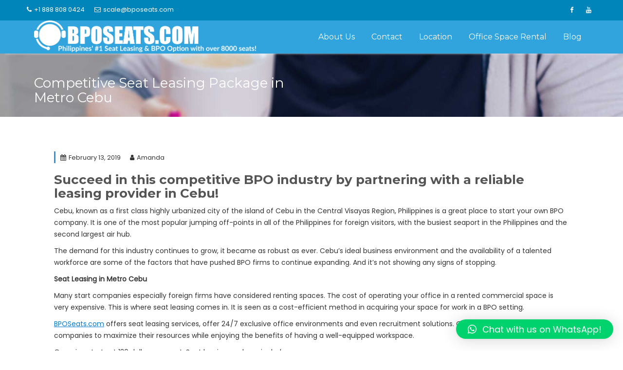

--- FILE ---
content_type: text/html; charset=UTF-8
request_url: https://callcenteroffice.bposeats.com/2019/02/13/competitive-seat-leasing-package-in-metro-cebu/
body_size: 14444
content:
<!DOCTYPE html><html lang="en-US">
        	<head>

		        <meta charset="UTF-8">
        <meta name="viewport" content="width=device-width, initial-scale=1">
        <link rel="profile" href="http://gmpg.org/xfn/11">
        <link rel="pingback" href="https://callcenteroffice.bposeats.com/xmlrpc.php">
        <meta name='robots' content='index, follow, max-image-preview:large, max-snippet:-1, max-video-preview:-1' />

	<!-- This site is optimized with the Yoast SEO plugin v19.14 - https://yoast.com/wordpress/plugins/seo/ -->
	<title>Competitive Seat Leasing Package in Metro Cebu</title>
	<meta name="description" content="Competitive Seat Leasing Package in Metro Cebu. BPOSeats.com is the #1 leasing provider with over 10,000 seats acorss six facilities." />
	<link rel="canonical" href="https://callcenteroffice.bposeats.com/2019/02/13/competitive-seat-leasing-package-in-metro-cebu/" />
	<meta property="og:locale" content="en_US" />
	<meta property="og:type" content="article" />
	<meta property="og:title" content="Competitive Seat Leasing Package in Metro Cebu" />
	<meta property="og:description" content="Competitive Seat Leasing Package in Metro Cebu. BPOSeats.com is the #1 leasing provider with over 10,000 seats acorss six facilities." />
	<meta property="og:url" content="https://callcenteroffice.bposeats.com/2019/02/13/competitive-seat-leasing-package-in-metro-cebu/" />
	<meta property="og:site_name" content="BPOSeats.com" />
	<meta property="article:published_time" content="2019-02-13T09:21:16+00:00" />
	<meta property="og:image" content="https://callcenteroffice.bposeats.com/wp-content/uploads/2018/01/IMG_0818-e1529304175657.jpg" />
	<meta property="og:image:width" content="1300" />
	<meta property="og:image:height" content="730" />
	<meta property="og:image:type" content="image/jpeg" />
	<meta name="author" content="Amanda" />
	<meta name="twitter:card" content="summary_large_image" />
	<meta name="twitter:label1" content="Written by" />
	<meta name="twitter:data1" content="Amanda" />
	<meta name="twitter:label2" content="Est. reading time" />
	<meta name="twitter:data2" content="2 minutes" />
	<script type="application/ld+json" class="yoast-schema-graph">{"@context":"https://schema.org","@graph":[{"@type":"Article","@id":"https://callcenteroffice.bposeats.com/2019/02/13/competitive-seat-leasing-package-in-metro-cebu/#article","isPartOf":{"@id":"https://callcenteroffice.bposeats.com/2019/02/13/competitive-seat-leasing-package-in-metro-cebu/"},"author":{"name":"Amanda","@id":"https://callcenteroffice.bposeats.com/#/schema/person/a7cb23c2aa16bb2fd59a49f85e906755"},"headline":"Competitive Seat Leasing Package in Metro Cebu","datePublished":"2019-02-13T09:21:16+00:00","dateModified":"2019-02-13T09:21:16+00:00","mainEntityOfPage":{"@id":"https://callcenteroffice.bposeats.com/2019/02/13/competitive-seat-leasing-package-in-metro-cebu/"},"wordCount":368,"commentCount":0,"publisher":{"@id":"https://callcenteroffice.bposeats.com/#organization"},"image":{"@id":"https://callcenteroffice.bposeats.com/2019/02/13/competitive-seat-leasing-package-in-metro-cebu/#primaryimage"},"thumbnailUrl":"https://callcenteroffice.bposeats.com/wp-content/uploads/2018/01/IMG_0818-e1529304175657.jpg","keywords":["BPO Seat Leasing","bposeats","bposeats.com","call center seat leasing","cebu seat leasing","Seat Leasing","seat leasing Cebu","Seat Leasing offices","seat leasing provider","seat leasing services"],"inLanguage":"en-US","potentialAction":[{"@type":"CommentAction","name":"Comment","target":["https://callcenteroffice.bposeats.com/2019/02/13/competitive-seat-leasing-package-in-metro-cebu/#respond"]}]},{"@type":"WebPage","@id":"https://callcenteroffice.bposeats.com/2019/02/13/competitive-seat-leasing-package-in-metro-cebu/","url":"https://callcenteroffice.bposeats.com/2019/02/13/competitive-seat-leasing-package-in-metro-cebu/","name":"Competitive Seat Leasing Package in Metro Cebu","isPartOf":{"@id":"https://callcenteroffice.bposeats.com/#website"},"primaryImageOfPage":{"@id":"https://callcenteroffice.bposeats.com/2019/02/13/competitive-seat-leasing-package-in-metro-cebu/#primaryimage"},"image":{"@id":"https://callcenteroffice.bposeats.com/2019/02/13/competitive-seat-leasing-package-in-metro-cebu/#primaryimage"},"thumbnailUrl":"https://callcenteroffice.bposeats.com/wp-content/uploads/2018/01/IMG_0818-e1529304175657.jpg","datePublished":"2019-02-13T09:21:16+00:00","dateModified":"2019-02-13T09:21:16+00:00","description":"Competitive Seat Leasing Package in Metro Cebu. BPOSeats.com is the #1 leasing provider with over 10,000 seats acorss six facilities.","breadcrumb":{"@id":"https://callcenteroffice.bposeats.com/2019/02/13/competitive-seat-leasing-package-in-metro-cebu/#breadcrumb"},"inLanguage":"en-US","potentialAction":[{"@type":"ReadAction","target":["https://callcenteroffice.bposeats.com/2019/02/13/competitive-seat-leasing-package-in-metro-cebu/"]}]},{"@type":"ImageObject","inLanguage":"en-US","@id":"https://callcenteroffice.bposeats.com/2019/02/13/competitive-seat-leasing-package-in-metro-cebu/#primaryimage","url":"https://callcenteroffice.bposeats.com/wp-content/uploads/2018/01/IMG_0818-e1529304175657.jpg","contentUrl":"https://callcenteroffice.bposeats.com/wp-content/uploads/2018/01/IMG_0818-e1529304175657.jpg","width":1300,"height":730},{"@type":"BreadcrumbList","@id":"https://callcenteroffice.bposeats.com/2019/02/13/competitive-seat-leasing-package-in-metro-cebu/#breadcrumb","itemListElement":[{"@type":"ListItem","position":1,"name":"Home","item":"https://callcenteroffice.bposeats.com/"},{"@type":"ListItem","position":2,"name":"Blog","item":"https://callcenteroffice.bposeats.com/home/about-bposeats-com-cebu-city-philippines-seat-leasing-contact-us/blog/"},{"@type":"ListItem","position":3,"name":"Competitive Seat Leasing Package in Metro Cebu"}]},{"@type":"WebSite","@id":"https://callcenteroffice.bposeats.com/#website","url":"https://callcenteroffice.bposeats.com/","name":"BPOSeats.com","description":"Philippine&#039;s #1 Seat Leasing &amp; BPO Option with over 8000 seats available!","publisher":{"@id":"https://callcenteroffice.bposeats.com/#organization"},"potentialAction":[{"@type":"SearchAction","target":{"@type":"EntryPoint","urlTemplate":"https://callcenteroffice.bposeats.com/?s={search_term_string}"},"query-input":"required name=search_term_string"}],"inLanguage":"en-US"},{"@type":"Organization","@id":"https://callcenteroffice.bposeats.com/#organization","name":"BPOSeats","url":"https://callcenteroffice.bposeats.com/","logo":{"@type":"ImageObject","inLanguage":"en-US","@id":"https://callcenteroffice.bposeats.com/#/schema/logo/image/","url":"https://callcenteroffice.bposeats.com/wp-content/uploads/2017/07/BPOseats.com-largex5-logo.png","contentUrl":"https://callcenteroffice.bposeats.com/wp-content/uploads/2017/07/BPOseats.com-largex5-logo.png","width":300,"height":203,"caption":"BPOSeats"},"image":{"@id":"https://callcenteroffice.bposeats.com/#/schema/logo/image/"}},{"@type":"Person","@id":"https://callcenteroffice.bposeats.com/#/schema/person/a7cb23c2aa16bb2fd59a49f85e906755","name":"Amanda","image":{"@type":"ImageObject","inLanguage":"en-US","@id":"https://callcenteroffice.bposeats.com/#/schema/person/image/","url":"https://secure.gravatar.com/avatar/3ab3d3ae131dccfa94bab34eba20d37c?s=96&d=mm&r=g","contentUrl":"https://secure.gravatar.com/avatar/3ab3d3ae131dccfa94bab34eba20d37c?s=96&d=mm&r=g","caption":"Amanda"},"sameAs":["http://BPOSeats.com"],"url":"https://callcenteroffice.bposeats.com/author/amanda/"}]}</script>
	<!-- / Yoast SEO plugin. -->


<link rel='dns-prefetch' href='//www.googletagmanager.com' />
<link rel='dns-prefetch' href='//fonts.googleapis.com' />
<link rel="alternate" type="application/rss+xml" title="BPOSeats.com &raquo; Feed" href="https://callcenteroffice.bposeats.com/feed/" />
<link rel="alternate" type="application/rss+xml" title="BPOSeats.com &raquo; Comments Feed" href="https://callcenteroffice.bposeats.com/comments/feed/" />
<link rel="alternate" type="application/rss+xml" title="BPOSeats.com &raquo; Competitive Seat Leasing Package in Metro Cebu Comments Feed" href="https://callcenteroffice.bposeats.com/2019/02/13/competitive-seat-leasing-package-in-metro-cebu/feed/" />
<script type="text/javascript">
window._wpemojiSettings = {"baseUrl":"https:\/\/s.w.org\/images\/core\/emoji\/14.0.0\/72x72\/","ext":".png","svgUrl":"https:\/\/s.w.org\/images\/core\/emoji\/14.0.0\/svg\/","svgExt":".svg","source":{"concatemoji":"https:\/\/callcenteroffice.bposeats.com\/wp-includes\/js\/wp-emoji-release.min.js?ver=6.1.9"}};
/*! This file is auto-generated */
!function(e,a,t){var n,r,o,i=a.createElement("canvas"),p=i.getContext&&i.getContext("2d");function s(e,t){var a=String.fromCharCode,e=(p.clearRect(0,0,i.width,i.height),p.fillText(a.apply(this,e),0,0),i.toDataURL());return p.clearRect(0,0,i.width,i.height),p.fillText(a.apply(this,t),0,0),e===i.toDataURL()}function c(e){var t=a.createElement("script");t.src=e,t.defer=t.type="text/javascript",a.getElementsByTagName("head")[0].appendChild(t)}for(o=Array("flag","emoji"),t.supports={everything:!0,everythingExceptFlag:!0},r=0;r<o.length;r++)t.supports[o[r]]=function(e){if(p&&p.fillText)switch(p.textBaseline="top",p.font="600 32px Arial",e){case"flag":return s([127987,65039,8205,9895,65039],[127987,65039,8203,9895,65039])?!1:!s([55356,56826,55356,56819],[55356,56826,8203,55356,56819])&&!s([55356,57332,56128,56423,56128,56418,56128,56421,56128,56430,56128,56423,56128,56447],[55356,57332,8203,56128,56423,8203,56128,56418,8203,56128,56421,8203,56128,56430,8203,56128,56423,8203,56128,56447]);case"emoji":return!s([129777,127995,8205,129778,127999],[129777,127995,8203,129778,127999])}return!1}(o[r]),t.supports.everything=t.supports.everything&&t.supports[o[r]],"flag"!==o[r]&&(t.supports.everythingExceptFlag=t.supports.everythingExceptFlag&&t.supports[o[r]]);t.supports.everythingExceptFlag=t.supports.everythingExceptFlag&&!t.supports.flag,t.DOMReady=!1,t.readyCallback=function(){t.DOMReady=!0},t.supports.everything||(n=function(){t.readyCallback()},a.addEventListener?(a.addEventListener("DOMContentLoaded",n,!1),e.addEventListener("load",n,!1)):(e.attachEvent("onload",n),a.attachEvent("onreadystatechange",function(){"complete"===a.readyState&&t.readyCallback()})),(e=t.source||{}).concatemoji?c(e.concatemoji):e.wpemoji&&e.twemoji&&(c(e.twemoji),c(e.wpemoji)))}(window,document,window._wpemojiSettings);
</script>
<style type="text/css">
img.wp-smiley,
img.emoji {
	display: inline !important;
	border: none !important;
	box-shadow: none !important;
	height: 1em !important;
	width: 1em !important;
	margin: 0 0.07em !important;
	vertical-align: -0.1em !important;
	background: none !important;
	padding: 0 !important;
}
</style>
	<link rel='stylesheet' id='wp-block-library-css' href='https://callcenteroffice.bposeats.com/wp-includes/css/dist/block-library/style.min.css?ver=6.1.9' type='text/css' media='all' />
<style id='wp-block-library-theme-inline-css' type='text/css'>
.wp-block-audio figcaption{color:#555;font-size:13px;text-align:center}.is-dark-theme .wp-block-audio figcaption{color:hsla(0,0%,100%,.65)}.wp-block-audio{margin:0 0 1em}.wp-block-code{border:1px solid #ccc;border-radius:4px;font-family:Menlo,Consolas,monaco,monospace;padding:.8em 1em}.wp-block-embed figcaption{color:#555;font-size:13px;text-align:center}.is-dark-theme .wp-block-embed figcaption{color:hsla(0,0%,100%,.65)}.wp-block-embed{margin:0 0 1em}.blocks-gallery-caption{color:#555;font-size:13px;text-align:center}.is-dark-theme .blocks-gallery-caption{color:hsla(0,0%,100%,.65)}.wp-block-image figcaption{color:#555;font-size:13px;text-align:center}.is-dark-theme .wp-block-image figcaption{color:hsla(0,0%,100%,.65)}.wp-block-image{margin:0 0 1em}.wp-block-pullquote{border-top:4px solid;border-bottom:4px solid;margin-bottom:1.75em;color:currentColor}.wp-block-pullquote__citation,.wp-block-pullquote cite,.wp-block-pullquote footer{color:currentColor;text-transform:uppercase;font-size:.8125em;font-style:normal}.wp-block-quote{border-left:.25em solid;margin:0 0 1.75em;padding-left:1em}.wp-block-quote cite,.wp-block-quote footer{color:currentColor;font-size:.8125em;position:relative;font-style:normal}.wp-block-quote.has-text-align-right{border-left:none;border-right:.25em solid;padding-left:0;padding-right:1em}.wp-block-quote.has-text-align-center{border:none;padding-left:0}.wp-block-quote.is-large,.wp-block-quote.is-style-large,.wp-block-quote.is-style-plain{border:none}.wp-block-search .wp-block-search__label{font-weight:700}.wp-block-search__button{border:1px solid #ccc;padding:.375em .625em}:where(.wp-block-group.has-background){padding:1.25em 2.375em}.wp-block-separator.has-css-opacity{opacity:.4}.wp-block-separator{border:none;border-bottom:2px solid;margin-left:auto;margin-right:auto}.wp-block-separator.has-alpha-channel-opacity{opacity:1}.wp-block-separator:not(.is-style-wide):not(.is-style-dots){width:100px}.wp-block-separator.has-background:not(.is-style-dots){border-bottom:none;height:1px}.wp-block-separator.has-background:not(.is-style-wide):not(.is-style-dots){height:2px}.wp-block-table{margin:"0 0 1em 0"}.wp-block-table thead{border-bottom:3px solid}.wp-block-table tfoot{border-top:3px solid}.wp-block-table td,.wp-block-table th{word-break:normal}.wp-block-table figcaption{color:#555;font-size:13px;text-align:center}.is-dark-theme .wp-block-table figcaption{color:hsla(0,0%,100%,.65)}.wp-block-video figcaption{color:#555;font-size:13px;text-align:center}.is-dark-theme .wp-block-video figcaption{color:hsla(0,0%,100%,.65)}.wp-block-video{margin:0 0 1em}.wp-block-template-part.has-background{padding:1.25em 2.375em;margin-top:0;margin-bottom:0}
</style>
<link rel='stylesheet' id='classic-theme-styles-css' href='https://callcenteroffice.bposeats.com/wp-includes/css/classic-themes.min.css?ver=1' type='text/css' media='all' />
<style id='global-styles-inline-css' type='text/css'>
body{--wp--preset--color--black: #000000;--wp--preset--color--cyan-bluish-gray: #abb8c3;--wp--preset--color--white: #ffffff;--wp--preset--color--pale-pink: #f78da7;--wp--preset--color--vivid-red: #cf2e2e;--wp--preset--color--luminous-vivid-orange: #ff6900;--wp--preset--color--luminous-vivid-amber: #fcb900;--wp--preset--color--light-green-cyan: #7bdcb5;--wp--preset--color--vivid-green-cyan: #00d084;--wp--preset--color--pale-cyan-blue: #8ed1fc;--wp--preset--color--vivid-cyan-blue: #0693e3;--wp--preset--color--vivid-purple: #9b51e0;--wp--preset--gradient--vivid-cyan-blue-to-vivid-purple: linear-gradient(135deg,rgba(6,147,227,1) 0%,rgb(155,81,224) 100%);--wp--preset--gradient--light-green-cyan-to-vivid-green-cyan: linear-gradient(135deg,rgb(122,220,180) 0%,rgb(0,208,130) 100%);--wp--preset--gradient--luminous-vivid-amber-to-luminous-vivid-orange: linear-gradient(135deg,rgba(252,185,0,1) 0%,rgba(255,105,0,1) 100%);--wp--preset--gradient--luminous-vivid-orange-to-vivid-red: linear-gradient(135deg,rgba(255,105,0,1) 0%,rgb(207,46,46) 100%);--wp--preset--gradient--very-light-gray-to-cyan-bluish-gray: linear-gradient(135deg,rgb(238,238,238) 0%,rgb(169,184,195) 100%);--wp--preset--gradient--cool-to-warm-spectrum: linear-gradient(135deg,rgb(74,234,220) 0%,rgb(151,120,209) 20%,rgb(207,42,186) 40%,rgb(238,44,130) 60%,rgb(251,105,98) 80%,rgb(254,248,76) 100%);--wp--preset--gradient--blush-light-purple: linear-gradient(135deg,rgb(255,206,236) 0%,rgb(152,150,240) 100%);--wp--preset--gradient--blush-bordeaux: linear-gradient(135deg,rgb(254,205,165) 0%,rgb(254,45,45) 50%,rgb(107,0,62) 100%);--wp--preset--gradient--luminous-dusk: linear-gradient(135deg,rgb(255,203,112) 0%,rgb(199,81,192) 50%,rgb(65,88,208) 100%);--wp--preset--gradient--pale-ocean: linear-gradient(135deg,rgb(255,245,203) 0%,rgb(182,227,212) 50%,rgb(51,167,181) 100%);--wp--preset--gradient--electric-grass: linear-gradient(135deg,rgb(202,248,128) 0%,rgb(113,206,126) 100%);--wp--preset--gradient--midnight: linear-gradient(135deg,rgb(2,3,129) 0%,rgb(40,116,252) 100%);--wp--preset--duotone--dark-grayscale: url('#wp-duotone-dark-grayscale');--wp--preset--duotone--grayscale: url('#wp-duotone-grayscale');--wp--preset--duotone--purple-yellow: url('#wp-duotone-purple-yellow');--wp--preset--duotone--blue-red: url('#wp-duotone-blue-red');--wp--preset--duotone--midnight: url('#wp-duotone-midnight');--wp--preset--duotone--magenta-yellow: url('#wp-duotone-magenta-yellow');--wp--preset--duotone--purple-green: url('#wp-duotone-purple-green');--wp--preset--duotone--blue-orange: url('#wp-duotone-blue-orange');--wp--preset--font-size--small: 13px;--wp--preset--font-size--medium: 20px;--wp--preset--font-size--large: 36px;--wp--preset--font-size--x-large: 42px;--wp--preset--spacing--20: 0.44rem;--wp--preset--spacing--30: 0.67rem;--wp--preset--spacing--40: 1rem;--wp--preset--spacing--50: 1.5rem;--wp--preset--spacing--60: 2.25rem;--wp--preset--spacing--70: 3.38rem;--wp--preset--spacing--80: 5.06rem;}:where(.is-layout-flex){gap: 0.5em;}body .is-layout-flow > .alignleft{float: left;margin-inline-start: 0;margin-inline-end: 2em;}body .is-layout-flow > .alignright{float: right;margin-inline-start: 2em;margin-inline-end: 0;}body .is-layout-flow > .aligncenter{margin-left: auto !important;margin-right: auto !important;}body .is-layout-constrained > .alignleft{float: left;margin-inline-start: 0;margin-inline-end: 2em;}body .is-layout-constrained > .alignright{float: right;margin-inline-start: 2em;margin-inline-end: 0;}body .is-layout-constrained > .aligncenter{margin-left: auto !important;margin-right: auto !important;}body .is-layout-constrained > :where(:not(.alignleft):not(.alignright):not(.alignfull)){max-width: var(--wp--style--global--content-size);margin-left: auto !important;margin-right: auto !important;}body .is-layout-constrained > .alignwide{max-width: var(--wp--style--global--wide-size);}body .is-layout-flex{display: flex;}body .is-layout-flex{flex-wrap: wrap;align-items: center;}body .is-layout-flex > *{margin: 0;}:where(.wp-block-columns.is-layout-flex){gap: 2em;}.has-black-color{color: var(--wp--preset--color--black) !important;}.has-cyan-bluish-gray-color{color: var(--wp--preset--color--cyan-bluish-gray) !important;}.has-white-color{color: var(--wp--preset--color--white) !important;}.has-pale-pink-color{color: var(--wp--preset--color--pale-pink) !important;}.has-vivid-red-color{color: var(--wp--preset--color--vivid-red) !important;}.has-luminous-vivid-orange-color{color: var(--wp--preset--color--luminous-vivid-orange) !important;}.has-luminous-vivid-amber-color{color: var(--wp--preset--color--luminous-vivid-amber) !important;}.has-light-green-cyan-color{color: var(--wp--preset--color--light-green-cyan) !important;}.has-vivid-green-cyan-color{color: var(--wp--preset--color--vivid-green-cyan) !important;}.has-pale-cyan-blue-color{color: var(--wp--preset--color--pale-cyan-blue) !important;}.has-vivid-cyan-blue-color{color: var(--wp--preset--color--vivid-cyan-blue) !important;}.has-vivid-purple-color{color: var(--wp--preset--color--vivid-purple) !important;}.has-black-background-color{background-color: var(--wp--preset--color--black) !important;}.has-cyan-bluish-gray-background-color{background-color: var(--wp--preset--color--cyan-bluish-gray) !important;}.has-white-background-color{background-color: var(--wp--preset--color--white) !important;}.has-pale-pink-background-color{background-color: var(--wp--preset--color--pale-pink) !important;}.has-vivid-red-background-color{background-color: var(--wp--preset--color--vivid-red) !important;}.has-luminous-vivid-orange-background-color{background-color: var(--wp--preset--color--luminous-vivid-orange) !important;}.has-luminous-vivid-amber-background-color{background-color: var(--wp--preset--color--luminous-vivid-amber) !important;}.has-light-green-cyan-background-color{background-color: var(--wp--preset--color--light-green-cyan) !important;}.has-vivid-green-cyan-background-color{background-color: var(--wp--preset--color--vivid-green-cyan) !important;}.has-pale-cyan-blue-background-color{background-color: var(--wp--preset--color--pale-cyan-blue) !important;}.has-vivid-cyan-blue-background-color{background-color: var(--wp--preset--color--vivid-cyan-blue) !important;}.has-vivid-purple-background-color{background-color: var(--wp--preset--color--vivid-purple) !important;}.has-black-border-color{border-color: var(--wp--preset--color--black) !important;}.has-cyan-bluish-gray-border-color{border-color: var(--wp--preset--color--cyan-bluish-gray) !important;}.has-white-border-color{border-color: var(--wp--preset--color--white) !important;}.has-pale-pink-border-color{border-color: var(--wp--preset--color--pale-pink) !important;}.has-vivid-red-border-color{border-color: var(--wp--preset--color--vivid-red) !important;}.has-luminous-vivid-orange-border-color{border-color: var(--wp--preset--color--luminous-vivid-orange) !important;}.has-luminous-vivid-amber-border-color{border-color: var(--wp--preset--color--luminous-vivid-amber) !important;}.has-light-green-cyan-border-color{border-color: var(--wp--preset--color--light-green-cyan) !important;}.has-vivid-green-cyan-border-color{border-color: var(--wp--preset--color--vivid-green-cyan) !important;}.has-pale-cyan-blue-border-color{border-color: var(--wp--preset--color--pale-cyan-blue) !important;}.has-vivid-cyan-blue-border-color{border-color: var(--wp--preset--color--vivid-cyan-blue) !important;}.has-vivid-purple-border-color{border-color: var(--wp--preset--color--vivid-purple) !important;}.has-vivid-cyan-blue-to-vivid-purple-gradient-background{background: var(--wp--preset--gradient--vivid-cyan-blue-to-vivid-purple) !important;}.has-light-green-cyan-to-vivid-green-cyan-gradient-background{background: var(--wp--preset--gradient--light-green-cyan-to-vivid-green-cyan) !important;}.has-luminous-vivid-amber-to-luminous-vivid-orange-gradient-background{background: var(--wp--preset--gradient--luminous-vivid-amber-to-luminous-vivid-orange) !important;}.has-luminous-vivid-orange-to-vivid-red-gradient-background{background: var(--wp--preset--gradient--luminous-vivid-orange-to-vivid-red) !important;}.has-very-light-gray-to-cyan-bluish-gray-gradient-background{background: var(--wp--preset--gradient--very-light-gray-to-cyan-bluish-gray) !important;}.has-cool-to-warm-spectrum-gradient-background{background: var(--wp--preset--gradient--cool-to-warm-spectrum) !important;}.has-blush-light-purple-gradient-background{background: var(--wp--preset--gradient--blush-light-purple) !important;}.has-blush-bordeaux-gradient-background{background: var(--wp--preset--gradient--blush-bordeaux) !important;}.has-luminous-dusk-gradient-background{background: var(--wp--preset--gradient--luminous-dusk) !important;}.has-pale-ocean-gradient-background{background: var(--wp--preset--gradient--pale-ocean) !important;}.has-electric-grass-gradient-background{background: var(--wp--preset--gradient--electric-grass) !important;}.has-midnight-gradient-background{background: var(--wp--preset--gradient--midnight) !important;}.has-small-font-size{font-size: var(--wp--preset--font-size--small) !important;}.has-medium-font-size{font-size: var(--wp--preset--font-size--medium) !important;}.has-large-font-size{font-size: var(--wp--preset--font-size--large) !important;}.has-x-large-font-size{font-size: var(--wp--preset--font-size--x-large) !important;}
.wp-block-navigation a:where(:not(.wp-element-button)){color: inherit;}
:where(.wp-block-columns.is-layout-flex){gap: 2em;}
.wp-block-pullquote{font-size: 1.5em;line-height: 1.6;}
</style>
<link rel='stylesheet' id='contact-form-7-css' href='https://callcenteroffice.bposeats.com/wp-content/plugins/contact-form-7/includes/css/styles.css?ver=5.7.2' type='text/css' media='all' />
<link rel='stylesheet' id='plyr-css-css' href='https://callcenteroffice.bposeats.com/wp-content/plugins/easy-video-player/lib/plyr.css?ver=6.1.9' type='text/css' media='all' />
<link rel='stylesheet' id='wpos-slick-style-css' href='https://callcenteroffice.bposeats.com/wp-content/plugins/wp-responsive-recent-post-slider/assets/css/slick.css?ver=3.1.2' type='text/css' media='all' />
<link rel='stylesheet' id='wppsac-public-style-css' href='https://callcenteroffice.bposeats.com/wp-content/plugins/wp-responsive-recent-post-slider/assets/css/recent-post-style.css?ver=3.1.2' type='text/css' media='all' />
<link rel='stylesheet' id='mercantile-googleapis-css' href='//fonts.googleapis.com/css?family=Montserrat:400,700|Poppins:300,400' type='text/css' media='all' />
<link rel='stylesheet' id='bootstrap-css' href='https://callcenteroffice.bposeats.com/wp-content/themes/mercantile/assets/library/bootstrap/css/bootstrap.min.css?ver=3.3.6' type='text/css' media='all' />
<link rel='stylesheet' id='font-awesome-css' href='https://callcenteroffice.bposeats.com/wp-content/plugins/elementor/assets/lib/font-awesome/css/font-awesome.min.css?ver=4.7.0' type='text/css' media='all' />
<link rel='stylesheet' id='jquery-owl-css' href='https://callcenteroffice.bposeats.com/wp-content/themes/mercantile/assets/library/owl-carousel/owl.carousel.css?ver=1.3.3' type='text/css' media='all' />
<link rel='stylesheet' id='mercantile-style-css' href='https://callcenteroffice.bposeats.com/wp-content/themes/mercantile/style.css?ver=2.0.0' type='text/css' media='all' />
<style id='mercantile-style-inline-css' type='text/css'>

              .inner-main-title {
                background-image:url('https://callcenteroffice.bposeats.com/wp-content/themes/mercantile/assets/img/startup-slider.jpg');
                background-repeat:no-repeat;
                background-size:cover;
                background-attachment:fixed;
                background-position: center;
            }
            a:hover,
            a:active,
            a:focus,
            .btn-primary:hover,
            .wpcf7-form input.wpcf7-submit:hover,
            .widget li a:hover,
            .posted-on a:hover,
            .cat-links a:hover,
            .comments-link a:hover,
            article.post .entry-header .entry-title a:hover, 
            article.page .entry-header .entry-title a:hover,
            .edit-link a:hover,
            .tags-links a:hover,
            .byline a:hover,
            .nav-links a:hover,
             .main-navigation ul ul a:hover,
             .primary-color,
             #mercantile-breadcrumbs .breadcrumb-container a:hover,
             .btn-primary:focus,
            .wpcf7-form input.wpcf7-submit:focus,
            .widget li a:focus,
            .posted-on a:focus,
            .cat-links a:focus,
            .comments-link a:focus,
            article.post .entry-header .entry-title a:focus, 
            article.page .entry-header .entry-title a:focus,
            .edit-link a:focus,
            .tags-links a:focus,
            .byline a:focus,
            .nav-links a:focus,
             .main-navigation ul ul a:focus,
             .primary-color,
             #mercantile-breadcrumbs .breadcrumb-container a:focus,
            .owl-buttons >div i,
            .col-details > h2,
             .contact-form i,
             #mercantile-breadcrumbs,
             #mercantile-breadcrumbs a{
                color: #2196F3;
            }
            .main-navigation .acme-normal-page .current-menu-item,
            .main-navigation .acme-normal-page .current_page_item,
            .main-navigation .active ,
            .main-navigation .navbar-nav >li:hover,
            .main-navigation .navbar-nav >li:focus-within{
                background-color: #2196F3;
                color:#fff;
            }
            .navbar .navbar-toggle:hover,
            .navbar .navbar-toggle:focus,
            .comment-form .form-submit input,
            .read-more,
            .btn-primary,
            .circle,
            .rectangle,
            .wpcf7-form input.wpcf7-submit,
            .breadcrumb,
            .owl-buttons >div i:hover,
            .owl-buttons >div i:focus,
            .top-header,
            .sm-up-container,
            .testimonial-content,
            .team-item :hover,
            .team-item :focus-within,
            .primary-bg-color,
            .acme-portfolio .round-icon{
                background-color: #2196F3;
                color:#fff;
            }
            .comment-form .form-submit input,
            .read-more,
            .at-btn-wrap .btn-primary,
            .wpcf7-form input.wpcf7-submit,
            .rectangle,
            .contact-form i{
                border: 1px solid #2196F3;
            }
            article.post .entry-header, 
            article.page .entry-header,
            .at-remove-width .widget-title{
                border-left: 3px solid #2196F3;
            }
            .rtl article.post .entry-header, 
            .rtl article.page .entry-header,
            .rtl .at-remove-width .widget-title{
                border-right: 3px solid #2196F3;
                border-left:medium none;
            }
            
            .blog article.sticky {
                border-top: 2px solid #2196F3;
            }
             .breadcrumb::after {
                border-left: 5px solid #2196F3;
            }
            .rtl .breadcrumb::after {
                border-right: 5px solid #2196F3;
                border-left:medium none;
            }
            
</style>
<link rel='stylesheet' id='mercantile-block-front-styles-css' href='https://callcenteroffice.bposeats.com/wp-content/themes/mercantile/acmethemes/gutenberg/gutenberg-front.css?ver=1.0' type='text/css' media='all' />
<link rel='stylesheet' id='qlwapp-css' href='https://callcenteroffice.bposeats.com/wp-content/plugins/wp-whatsapp-chat/build/frontend/css/style.css?ver=6.2.8' type='text/css' media='all' />
<link rel='stylesheet' id='wp-components-css' href='https://callcenteroffice.bposeats.com/wp-includes/css/dist/components/style.min.css?ver=6.1.9' type='text/css' media='all' />
<link rel='stylesheet' id='wp-block-editor-css' href='https://callcenteroffice.bposeats.com/wp-includes/css/dist/block-editor/style.min.css?ver=6.1.9' type='text/css' media='all' />
<link rel='stylesheet' id='wp-nux-css' href='https://callcenteroffice.bposeats.com/wp-includes/css/dist/nux/style.min.css?ver=6.1.9' type='text/css' media='all' />
<link rel='stylesheet' id='wp-reusable-blocks-css' href='https://callcenteroffice.bposeats.com/wp-includes/css/dist/reusable-blocks/style.min.css?ver=6.1.9' type='text/css' media='all' />
<link rel='stylesheet' id='wp-editor-css' href='https://callcenteroffice.bposeats.com/wp-includes/css/dist/editor/style.min.css?ver=6.1.9' type='text/css' media='all' />
<link rel='stylesheet' id='gutentor-css' href='https://callcenteroffice.bposeats.com/wp-content/plugins/gutentor/dist/blocks.style.build.css?ver=3.2.5' type='text/css' media='all' />
<script type='text/javascript' src='https://callcenteroffice.bposeats.com/wp-includes/js/jquery/jquery.min.js?ver=3.6.1' id='jquery-core-js'></script>
<script type='text/javascript' src='https://callcenteroffice.bposeats.com/wp-includes/js/jquery/jquery-migrate.min.js?ver=3.3.2' id='jquery-migrate-js'></script>
<script type='text/javascript' src='https://callcenteroffice.bposeats.com/wp-content/plugins/easy-video-player/lib/plyr.js?ver=6.1.9' id='plyr-js-js'></script>
<!--[if lt IE 9]>
<script type='text/javascript' src='https://callcenteroffice.bposeats.com/wp-content/themes/mercantile/assets/library/html5shiv/html5shiv.min.js?ver=3.7.3' id='html5-js'></script>
<![endif]-->
<!--[if lt IE 9]>
<script type='text/javascript' src='https://callcenteroffice.bposeats.com/wp-content/themes/mercantile/assets/library/respond/respond.min.js?ver=1.1.2' id='respond-js'></script>
<![endif]-->

<!-- Google Analytics snippet added by Site Kit -->
<script type='text/javascript' src='https://www.googletagmanager.com/gtag/js?id=UA-255935762-1' id='google_gtagjs-js' async></script>
<script type='text/javascript' id='google_gtagjs-js-after'>
window.dataLayer = window.dataLayer || [];function gtag(){dataLayer.push(arguments);}
gtag('set', 'linker', {"domains":["callcenteroffice.bposeats.com"]} );
gtag("js", new Date());
gtag("set", "developer_id.dZTNiMT", true);
gtag("config", "UA-255935762-1", {"anonymize_ip":true});
gtag("config", "G-1M74M92L7R");
</script>

<!-- End Google Analytics snippet added by Site Kit -->
<link rel="https://api.w.org/" href="https://callcenteroffice.bposeats.com/wp-json/" /><link rel="alternate" type="application/json" href="https://callcenteroffice.bposeats.com/wp-json/wp/v2/posts/5297" /><link rel="EditURI" type="application/rsd+xml" title="RSD" href="https://callcenteroffice.bposeats.com/xmlrpc.php?rsd" />
<link rel="wlwmanifest" type="application/wlwmanifest+xml" href="https://callcenteroffice.bposeats.com/wp-includes/wlwmanifest.xml" />
<meta name="generator" content="WordPress 6.1.9" />
<link rel='shortlink' href='https://callcenteroffice.bposeats.com/?p=5297' />
<link rel="alternate" type="application/json+oembed" href="https://callcenteroffice.bposeats.com/wp-json/oembed/1.0/embed?url=https%3A%2F%2Fcallcenteroffice.bposeats.com%2F2019%2F02%2F13%2Fcompetitive-seat-leasing-package-in-metro-cebu%2F" />
<link rel="alternate" type="text/xml+oembed" href="https://callcenteroffice.bposeats.com/wp-json/oembed/1.0/embed?url=https%3A%2F%2Fcallcenteroffice.bposeats.com%2F2019%2F02%2F13%2Fcompetitive-seat-leasing-package-in-metro-cebu%2F&#038;format=xml" />
<meta name="generator" content="Site Kit by Google 1.93.0" /><style type="text/css">.recentcomments a{display:inline !important;padding:0 !important;margin:0 !important;}</style><meta name="redi-version" content="1.2.0" /><link rel="icon" href="https://callcenteroffice.bposeats.com/wp-content/uploads/2017/05/cropped-BPOSEATS_LOGO_withTEXT-32x32.png" sizes="32x32" />
<link rel="icon" href="https://callcenteroffice.bposeats.com/wp-content/uploads/2017/05/cropped-BPOSEATS_LOGO_withTEXT-192x192.png" sizes="192x192" />
<link rel="apple-touch-icon" href="https://callcenteroffice.bposeats.com/wp-content/uploads/2017/05/cropped-BPOSEATS_LOGO_withTEXT-180x180.png" />
<meta name="msapplication-TileImage" content="https://callcenteroffice.bposeats.com/wp-content/uploads/2017/05/cropped-BPOSEATS_LOGO_withTEXT-270x270.png" />
		<style type="text/css" id="wp-custom-css">
			/*
You can add your own CSS here.

Click the help icon above to learn more.
*/

.top-header{
	background-color: #0085BA;
}

.navbar .navbar-toggle{
	background-color: #0085BA;
	padding: 5px 14px 2px;
}

.top-header .container .row .col-sm-6{
	padding-left: 0;
	padding-right: 0;
}

.top-header .container .row .col-sm-6.text-left{
	width: 90%;
	float: left;
}

.top-header .container .row .col-sm-6.text-right{
	width: 10%;
	float: right;
}

figure.single-thumb.single-thumb-full img{
	display:none;
}

@media (max-width: 1023px){
	#navbar .navbar-collapse, 
	#navbar .navbar-collapse{
		background-color: #31A3DD;
		height: auto;
	}

	.main-navigation li{
		border-top: 1px solid #0085BA;
	}
}

.navbar{
	background-color: #31A3DD;
	border-radius: 0;
}

@media (min-width: 1023px){
	.navbar-header{
		max-width: 40%;
	}
}

@media (max-width: 1023px){
	.navbar-header a img{
		 max-width: 75%;
	}
}
.main-navigation a{
	color: #FFF;
}

.custom-logo-link{
	padding-top: 0;
}

.main-navigation .acme-normal-page .current-menu-item, .main-navigation .acme-normal-page .current_page_item, .main-navigation .active, .main-navigation .navbar-nav >li:hover{
	background: #000;
}

.site-footer{
	background-color: #31A3DD;
}


.site-footer .footer-copyright{
	display: none;
}

#text-7{
	background-color: #31A3DD;
	color: #FFF;
}

#text-7 ul li{
	border-top: none;
}

#text-7 ul li .fa{
	font-size: 40px;
	display: inline-block;
	vertical-align: middle;
	margin-right: 10px;
    width: 34px;
	color: #555;
	background-color: #FFF;
	border-radius:50%;
    height: 30px;
    padding-top: 0;
    line-height: 30px;
}

#text-7 ul li div{
	display: inline-block;
	vertical-align: middle;
	width: calc(100% - 55px);
}

#text-7 .container{
	margin: 20px auto;
}

#text-7 .container [class^="col-"]:nth-of-type(1){
	border-right: 1px solid #31708f;
	padding-right: 30px;
}

#text-7 .container [class^="col-"]:nth-of-type(2){
	padding-left: 50px;
}


.seatleasing_office{
	box-shadow: 0px 2px 5px rgba(0,0,0,.2);
	padding: 0;
	border-radius: 3px;
	margin: 0 auto 20px;
    float: none;
    overflow: hidden;
}

.seatleasing_office .image{
	padding: 0 0 10px;
}

.seatleasing_office .image br{
	display: none;
}

.seatleasing_office .image .col-xs-6.col-sm-6.col-md-3::before{
	padding-top: 100%;
    content: "";
    display: block;
}

.seatleasing_office .image .col-xs-6.col-sm-6.col-md-3 img{
		position: absolute;
    top: 0;
    left: 0;
    width: 100%;
    height: 100%;
    object-fit: cover;
}


.seatleasing_office .details{
	font-size: 13px;
	padding: 1em 2em 2em;
}

.seatleasing_office .details .price{
    font-weight: bold;
	   font-size: 14px;
    background-color: #333;
    color: white;
    border-radius: 4px;
    padding: 4px 8px;
}

.seatleasing_office .office-title{
	text-align: center;
    color: #FFF;
	background-color: #31A3DD;
	padding: 10px;
	margin-top:0;
	border-radius: 3px 3px 0 0;
	margin-bottom: 0;
}


.seatleasing_office--price{
	position: absolute;
	z-index: 2;
	color: #FFF;
	padding: 10px;
	bottom: 10px;
	font-size: 14px;
	font-weight: 700;
}

.seatleasing_office--price kbd{
	background-color: #EF2D56;
	box-shadow: none;
}



article.post, article.page{
	box-shadow: none;
}

article.page{
	border: none;
}

.single-feat{
	border: none;
}

.wp-video {
    text-align: center;
    margin-left: auto;
    margin-right: auto;
	width: 100%!important;
}

/*FOR SPACE SLIDER*/

#wonderplugincarousel-1 .amazingcarousel-description [class*=col]{
  padding: 3px 2px;
font-size:11px;  
}

#wonderplugincarousel-1 .amazingcarousel-description [class*=col] strong{
	font-size:12px;
}

#text-17 h1{
    margin: 4em 0 0;
}

#text-17 .amazingcarousel-item{
	border-top:none;
	border-radius:4px;
}

#text-17 .amazingcarousel-image a:last-child{
	display:none;
}

#text-17 .amazingcarousel-image div a{
	display:none;
}

/*video slider*/

#wonderplugincarousel-container-5{
	margin-bottom: 50px;
}

#wonderplugincarousel-5 .amazingcarousel-title{
	font-size: 11px!important;
	font-weight: 700!important;
}

.widget #wonderplugincarousel-5 li.amazingcarousel-item{
	border-top: none;
}

#text-21 .main-title{
	margin: 50px 0 15px;
}


#text-21 .amazingcarousel-image a:last-child{
	display:none!important;
}

#text-21 .amazingcarousel-image div:nth-of-type(3){
	display:none!important;
	opacity: 0!important;
}

/*FOR RECENT POST SLIDER*/

#text-19{
	background:#F1F1F1;
	padding-top: 20px;
}

.recent-post-slider .slick-dots li{
	border-top:none;
}

#text-19 .recent-post-slider{
	margin-bottom:20px;
}

#text-19 .recent-post-slider a.readmorebtn{
	color: #FFF;
    background-color: #31A3DD;
	border-color: #1F8BC3;
}


/*for reviews plugin*/

.wprev_widget{
	max-width: 1080px;
	margin: 0 auto 50px;	
}
.widget li{
	    border-top: none;
}

.wprevpro_t1_SPAN_5{
	text-transform: initial;
}

.wprevpro_t1_P_3{
	font-weight: 700;
    font-family: 'Poppins', sans-serif;
	
}


.post-slider--button{
	text-align: center;
	margin-bottom: 20px;
}

@media(max-width: 480px){
	article.post .content-wrapper, article.page .content-wrapper{
		padding:  0;
	}
}

.acme-widgets{
	margin-top: 0;
}

.main-title h2{
	margin-top: 2em;
}

@media (max-width: 812px){
	.sm-up-container{
		top: 82%;
	}
}

#text-22 {
    background-color: #31A3DD;
    color: #FFF;
		padding: 0 0 48px;
}

.link {
	color: #555;
}

.link:hover {
	color: black !important;
}
		</style>
					<style>
				:root {
					--qlwapp-scheme-font-family:inherit;--qlwapp-scheme-font-size:18px;--qlwapp-scheme-icon-size:60px;--qlwapp-scheme-icon-font-size:24px;--qlwapp-scheme-brand:#00d36d;				}
			</style>
			
	</head>
<body class="post-template-default single single-post postid-5297 single-format-standard wp-custom-logo gutentor-active no-sidebar group-blog elementor-default elementor-kit-18645">

<svg xmlns="http://www.w3.org/2000/svg" viewBox="0 0 0 0" width="0" height="0" focusable="false" role="none" style="visibility: hidden; position: absolute; left: -9999px; overflow: hidden;" ><defs><filter id="wp-duotone-dark-grayscale"><feColorMatrix color-interpolation-filters="sRGB" type="matrix" values=" .299 .587 .114 0 0 .299 .587 .114 0 0 .299 .587 .114 0 0 .299 .587 .114 0 0 " /><feComponentTransfer color-interpolation-filters="sRGB" ><feFuncR type="table" tableValues="0 0.49803921568627" /><feFuncG type="table" tableValues="0 0.49803921568627" /><feFuncB type="table" tableValues="0 0.49803921568627" /><feFuncA type="table" tableValues="1 1" /></feComponentTransfer><feComposite in2="SourceGraphic" operator="in" /></filter></defs></svg><svg xmlns="http://www.w3.org/2000/svg" viewBox="0 0 0 0" width="0" height="0" focusable="false" role="none" style="visibility: hidden; position: absolute; left: -9999px; overflow: hidden;" ><defs><filter id="wp-duotone-grayscale"><feColorMatrix color-interpolation-filters="sRGB" type="matrix" values=" .299 .587 .114 0 0 .299 .587 .114 0 0 .299 .587 .114 0 0 .299 .587 .114 0 0 " /><feComponentTransfer color-interpolation-filters="sRGB" ><feFuncR type="table" tableValues="0 1" /><feFuncG type="table" tableValues="0 1" /><feFuncB type="table" tableValues="0 1" /><feFuncA type="table" tableValues="1 1" /></feComponentTransfer><feComposite in2="SourceGraphic" operator="in" /></filter></defs></svg><svg xmlns="http://www.w3.org/2000/svg" viewBox="0 0 0 0" width="0" height="0" focusable="false" role="none" style="visibility: hidden; position: absolute; left: -9999px; overflow: hidden;" ><defs><filter id="wp-duotone-purple-yellow"><feColorMatrix color-interpolation-filters="sRGB" type="matrix" values=" .299 .587 .114 0 0 .299 .587 .114 0 0 .299 .587 .114 0 0 .299 .587 .114 0 0 " /><feComponentTransfer color-interpolation-filters="sRGB" ><feFuncR type="table" tableValues="0.54901960784314 0.98823529411765" /><feFuncG type="table" tableValues="0 1" /><feFuncB type="table" tableValues="0.71764705882353 0.25490196078431" /><feFuncA type="table" tableValues="1 1" /></feComponentTransfer><feComposite in2="SourceGraphic" operator="in" /></filter></defs></svg><svg xmlns="http://www.w3.org/2000/svg" viewBox="0 0 0 0" width="0" height="0" focusable="false" role="none" style="visibility: hidden; position: absolute; left: -9999px; overflow: hidden;" ><defs><filter id="wp-duotone-blue-red"><feColorMatrix color-interpolation-filters="sRGB" type="matrix" values=" .299 .587 .114 0 0 .299 .587 .114 0 0 .299 .587 .114 0 0 .299 .587 .114 0 0 " /><feComponentTransfer color-interpolation-filters="sRGB" ><feFuncR type="table" tableValues="0 1" /><feFuncG type="table" tableValues="0 0.27843137254902" /><feFuncB type="table" tableValues="0.5921568627451 0.27843137254902" /><feFuncA type="table" tableValues="1 1" /></feComponentTransfer><feComposite in2="SourceGraphic" operator="in" /></filter></defs></svg><svg xmlns="http://www.w3.org/2000/svg" viewBox="0 0 0 0" width="0" height="0" focusable="false" role="none" style="visibility: hidden; position: absolute; left: -9999px; overflow: hidden;" ><defs><filter id="wp-duotone-midnight"><feColorMatrix color-interpolation-filters="sRGB" type="matrix" values=" .299 .587 .114 0 0 .299 .587 .114 0 0 .299 .587 .114 0 0 .299 .587 .114 0 0 " /><feComponentTransfer color-interpolation-filters="sRGB" ><feFuncR type="table" tableValues="0 0" /><feFuncG type="table" tableValues="0 0.64705882352941" /><feFuncB type="table" tableValues="0 1" /><feFuncA type="table" tableValues="1 1" /></feComponentTransfer><feComposite in2="SourceGraphic" operator="in" /></filter></defs></svg><svg xmlns="http://www.w3.org/2000/svg" viewBox="0 0 0 0" width="0" height="0" focusable="false" role="none" style="visibility: hidden; position: absolute; left: -9999px; overflow: hidden;" ><defs><filter id="wp-duotone-magenta-yellow"><feColorMatrix color-interpolation-filters="sRGB" type="matrix" values=" .299 .587 .114 0 0 .299 .587 .114 0 0 .299 .587 .114 0 0 .299 .587 .114 0 0 " /><feComponentTransfer color-interpolation-filters="sRGB" ><feFuncR type="table" tableValues="0.78039215686275 1" /><feFuncG type="table" tableValues="0 0.94901960784314" /><feFuncB type="table" tableValues="0.35294117647059 0.47058823529412" /><feFuncA type="table" tableValues="1 1" /></feComponentTransfer><feComposite in2="SourceGraphic" operator="in" /></filter></defs></svg><svg xmlns="http://www.w3.org/2000/svg" viewBox="0 0 0 0" width="0" height="0" focusable="false" role="none" style="visibility: hidden; position: absolute; left: -9999px; overflow: hidden;" ><defs><filter id="wp-duotone-purple-green"><feColorMatrix color-interpolation-filters="sRGB" type="matrix" values=" .299 .587 .114 0 0 .299 .587 .114 0 0 .299 .587 .114 0 0 .299 .587 .114 0 0 " /><feComponentTransfer color-interpolation-filters="sRGB" ><feFuncR type="table" tableValues="0.65098039215686 0.40392156862745" /><feFuncG type="table" tableValues="0 1" /><feFuncB type="table" tableValues="0.44705882352941 0.4" /><feFuncA type="table" tableValues="1 1" /></feComponentTransfer><feComposite in2="SourceGraphic" operator="in" /></filter></defs></svg><svg xmlns="http://www.w3.org/2000/svg" viewBox="0 0 0 0" width="0" height="0" focusable="false" role="none" style="visibility: hidden; position: absolute; left: -9999px; overflow: hidden;" ><defs><filter id="wp-duotone-blue-orange"><feColorMatrix color-interpolation-filters="sRGB" type="matrix" values=" .299 .587 .114 0 0 .299 .587 .114 0 0 .299 .587 .114 0 0 .299 .587 .114 0 0 " /><feComponentTransfer color-interpolation-filters="sRGB" ><feFuncR type="table" tableValues="0.098039215686275 1" /><feFuncG type="table" tableValues="0 0.66274509803922" /><feFuncB type="table" tableValues="0.84705882352941 0.41960784313725" /><feFuncA type="table" tableValues="1 1" /></feComponentTransfer><feComposite in2="SourceGraphic" operator="in" /></filter></defs></svg>        <div class="site" id="page">
                <a class="skip-link screen-reader-text" href="#content">Skip to content</a>
                    <div class="top-header">
                <div class="container">
                    <div class="row">
                        <div class="col-sm-6 text-left">
                            <a class='top-phone' href='tel:+1 888 808 0424'><i class='fa fa-phone'></i>+1 888 808 0424</a><a class='top-email' href='mailto:scale@bposeats.com'><i class='fa fa-envelope-o'></i>scale@bposeats.com</a>                        </div>
                        <div class="col-sm-6 text-right">
                                    <ul class="socials">
                            <li class="facebook">
                    <a href="https://www.facebook.com/BPOSeatsglobal/" title="Facebook" target="_blank"><i class="fa fa-facebook"></i></a>
                </li>
                            <li class="youtube">
                    <a href="https://www.youtube.com/channel/UC4GtBLFCBzaIUWCKh4cNneg" title="Youtube" target="_blank"><i class="fa fa-youtube"></i></a>
                </li>
                    </ul>
                                </div>
                    </div>
                </div>
            </div>
                    <div class="navbar at-navbar  mercantile-sticky" id="navbar" role="navigation">
            <div class="container">
                <div class="navbar-header">
                    <button type="button" class="navbar-toggle" data-toggle="collapse" data-target=".navbar-collapse"><i class="fa fa-bars"></i></button>
                   <!--added options-->

                    <div class="search-woo responsive-only">
                                             </div>
                    <!--added options end-->
                    <a href="https://callcenteroffice.bposeats.com/" class="custom-logo-link" rel="home"><img width="1914" height="274" src="https://callcenteroffice.bposeats.com/wp-content/uploads/2019/08/BPOSEATS_LOGO_with_tagline_new.png" class="custom-logo" alt="BPOSeats.com" decoding="async" srcset="https://callcenteroffice.bposeats.com/wp-content/uploads/2019/08/BPOSEATS_LOGO_with_tagline_new.png 1914w, https://callcenteroffice.bposeats.com/wp-content/uploads/2019/08/BPOSEATS_LOGO_with_tagline_new-300x43.png 300w, https://callcenteroffice.bposeats.com/wp-content/uploads/2019/08/BPOSEATS_LOGO_with_tagline_new-768x110.png 768w, https://callcenteroffice.bposeats.com/wp-content/uploads/2019/08/BPOSEATS_LOGO_with_tagline_new-1024x147.png 1024w" sizes="(max-width: 1914px) 100vw, 1914px" /></a>                </div>
                <!--added options-->
                <div class="search-woo desktop-only">
                                     </div>
                <!--added options end-->
                <div class="main-navigation navbar-collapse collapse">
                    <div class="menu-primary-menu-container"><ul id="primary-menu" class="nav navbar-nav navbar-right acme-normal-page"><li id="menu-item-128" class="menu-item menu-item-type-custom menu-item-object-custom menu-item-home menu-item-128"><a href="https://callcenteroffice.bposeats.com">About Us</a></li>
<li id="menu-item-53" class="menu-item menu-item-type-post_type menu-item-object-page menu-item-53"><a href="https://callcenteroffice.bposeats.com/contact-us/">Contact</a></li>
<li id="menu-item-134" class="menu-item menu-item-type-post_type menu-item-object-page menu-item-has-children menu-item-134"><a href="https://callcenteroffice.bposeats.com/offices/">Location</a>
<ul class="sub-menu">
	<li id="menu-item-5056" class="menu-item menu-item-type-post_type menu-item-object-page menu-item-5056"><a href="https://callcenteroffice.bposeats.com/your-affordable-and-customized-bpo-office-space-in-cebu/">Cebu</a></li>
	<li id="menu-item-5057" class="menu-item menu-item-type-post_type menu-item-object-page menu-item-5057"><a href="https://callcenteroffice.bposeats.com/angeles-pampanga-bpo-office-space-solution/">Angeles Pampanga</a></li>
</ul>
</li>
<li id="menu-item-339" class="menu-item menu-item-type-custom menu-item-object-custom menu-item-has-children menu-item-339"><a href="https://callcenteroffice.bposeats.com/office-hire/seat-leasing/">Office Space Rental</a>
<ul class="sub-menu">
	<li id="menu-item-340" class="menu-item menu-item-type-post_type menu-item-object-page menu-item-340"><a href="https://callcenteroffice.bposeats.com/office-hire/office-space-rental-cebu-rental-options/">Office Space Rental</a></li>
	<li id="menu-item-341" class="menu-item menu-item-type-post_type menu-item-object-page menu-item-341"><a href="https://callcenteroffice.bposeats.com/office-hire/seat-leasing/">Seat Leasing</a></li>
	<li id="menu-item-342" class="menu-item menu-item-type-post_type menu-item-object-page menu-item-342"><a href="https://callcenteroffice.bposeats.com/office-hire/call-center-office-lease/">Call Center Office for Lease</a></li>
	<li id="menu-item-343" class="menu-item menu-item-type-post_type menu-item-object-page menu-item-343"><a href="https://callcenteroffice.bposeats.com/office-hire/office-hire-in-cebu-from-bposeats-com-100-plug-play-instant-offices/">Office Hire</a></li>
</ul>
</li>
<li id="menu-item-57" class="menu-item menu-item-type-post_type menu-item-object-page current_page_parent menu-item-57"><a href="https://callcenteroffice.bposeats.com/home/about-bposeats-com-cebu-city-philippines-seat-leasing-contact-us/blog/">Blog</a></li>
</ul></div>                </div>
                <!--/.nav-collapse -->
            </div>
        </div>
        <div class="wrapper inner-main-title">
	<div class="container">
		<div class="row">
			<header class="entry-header col-md-6 init-animate fadeInDown1">
				<h1 class="entry-title">Competitive Seat Leasing Package in Metro Cebu</h1>			</header><!-- .entry-header -->
					</div>
	</div>
</div>
<div id="content" class="site-content container clearfix">
		<div id="primary" class="content-area">
		<main id="main" class="site-main" role="main">

		<article id="post-5297" class="post-5297 post type-post status-publish format-standard has-post-thumbnail hentry category-uncategorized tag-bpo-seat-leasing tag-bposeats tag-bposeats-com tag-call-center-seat-leasing tag-cebu-seat-leasing tag-seat-leasing tag-seat-leasing-cebu tag-seat-leasing-offices tag-seat-leasing-provider tag-seat-leasing-services">
	<div class="single-feat clearfix">
		<figure class="single-thumb single-thumb-full"><img width="1300" height="730" src="https://callcenteroffice.bposeats.com/wp-content/uploads/2018/01/IMG_0818-e1529304175657.jpg" class="attachment-full size-full wp-post-image" alt="" decoding="async" /></figure>	</div><!-- .single-feat-->
	<div class="content-wrapper">
		<header class="entry-header">
			<div class="entry-meta">
				<span class="posted-on"><a href="https://callcenteroffice.bposeats.com/2019/02/13/competitive-seat-leasing-package-in-metro-cebu/" rel="bookmark"><i class="fa fa-calendar"></i><time class="entry-date published updated" datetime="2019-02-13T09:21:16+00:00">February 13, 2019</time></a></span><span class="byline"> <span class="author vcard"><a class="url fn n" href="https://callcenteroffice.bposeats.com/author/amanda/"><i class="fa fa-user"></i>Amanda</a></span></span>			</div><!-- .entry-meta -->
		</header><!-- .entry-header -->
		<!--post thumbnal options-->
		<div class="entry-content">
			<h1>Succeed in this competitive BPO industry by partnering with a reliable leasing provider in Cebu!</h1>
<p>Cebu, known as a first class highly urbanized city of the island of Cebu in the Central Visayas Region, Philippines is a great place to start your own BPO company. It is one of the most popular jumping off-points in all of the Philippines for foreign visitors, with the busiest seaport in the Philippines and the second largest air hub.</p>
<p>The demand for this industry continues to grow, it became as robust as ever. Cebu’s ideal business environment and the availability of a talented workforce are some of the factors that have pushed BPO firms to continue expanding. And it&#8217;s not showing any signs of stopping.</p>
<p><strong>Seat Leasing in Metro Cebu</strong></p>
<p>Many start companies especially foreign firms have considered renting spaces. The cost of operating your office in a rented commercial space is very expensive. This is where seat leasing comes in. It is seen as a cost-efficient method in acquiring your space for work in a BPO setting.</p>
<p><a href="https://callcenteroffice.bposeats.com/">BPOSeats.com</a> offers seat leasing services, offer 24/7 exclusive office environments and even recruitment solutions. Our leasing packages allow companies to maximize their resources while enjoying the benefits of having a well-equipped workspace.</p>
<p>Our price starts at 130 dollars per seat. Seat leasing package includes:</p>
<ul>
<li>Brand new PC, 19inch monitors</li>
<li>Professional office chairs</li>
<li>Cubicle setup with Sound Control</li>
<li>100 Mbps Fiber Optic internet connections from three ISP (Rise, PLDT, Globe)</li>
<li>24/7/365 Backup generator to avoid service-interruption</li>
<li>24/7 IT support, security</li>
<li>Air-conditioning rooms</li>
<li>Free water, electricity</li>
<li>Free use of the conference/meeting room</li>
<li>Free parking (very large parking lot)</li>
<li>Professional cleaners</li>
</ul>
<p>Accessibility wouldn’t be a problem also as all our facilities are located within urban junctions.  This ideal setting makes it an ideal address for your company. Also, our facilities are accredited by PEZA and capable of running your 24/7 operations.</p>
<ul>
<li>GAGFA Tower Panagdait Mabolo</li>
<li>JDN Square IT Center AS Fortuna Banilad Mandaue</li>
<li>Ayala Center Cebu Tower Cebu Business Park</li>
<li>i1 Building and eBlock Tower 4 Cebu IT Park Lahug</li>
<li>Marquee Mall Clark Angeles Pampanga</li>
</ul>
<p>For more info, please don&#8217;t hesitate to contact us CEO, Ms. Amanda today!</p>
<p>09159507909<br />
<a href="mailto:amanda@bposeats.com">amanda@bposeats.com</a></p>
		</div><!-- .entry-content -->
		<footer class="entry-footer">
			<span class="cat-links"><i class="fa fa-folder-o"></i><a href="https://callcenteroffice.bposeats.com/category/uncategorized/" rel="category tag">Uncategorized</a></span><span class="tags-links"><i class="fa fa-tags"></i><a href="https://callcenteroffice.bposeats.com/tag/bpo-seat-leasing/" rel="tag">BPO Seat Leasing</a>, <a href="https://callcenteroffice.bposeats.com/tag/bposeats/" rel="tag">bposeats</a>, <a href="https://callcenteroffice.bposeats.com/tag/bposeats-com/" rel="tag">bposeats.com</a>, <a href="https://callcenteroffice.bposeats.com/tag/call-center-seat-leasing/" rel="tag">call center seat leasing</a>, <a href="https://callcenteroffice.bposeats.com/tag/cebu-seat-leasing/" rel="tag">cebu seat leasing</a>, <a href="https://callcenteroffice.bposeats.com/tag/seat-leasing/" rel="tag">Seat Leasing</a>, <a href="https://callcenteroffice.bposeats.com/tag/seat-leasing-cebu/" rel="tag">seat leasing Cebu</a>, <a href="https://callcenteroffice.bposeats.com/tag/seat-leasing-offices/" rel="tag">Seat Leasing offices</a>, <a href="https://callcenteroffice.bposeats.com/tag/seat-leasing-provider/" rel="tag">seat leasing provider</a>, <a href="https://callcenteroffice.bposeats.com/tag/seat-leasing-services/" rel="tag">seat leasing services</a></span>		</footer><!-- .entry-footer -->
	</div>
</article><!-- #post-## -->
	<nav class="navigation post-navigation" aria-label="Posts">
		<h2 class="screen-reader-text">Post navigation</h2>
		<div class="nav-links"><div class="nav-previous"><a href="https://callcenteroffice.bposeats.com/2019/02/12/call-center-services-with-solutions-you-can-lease/" rel="prev"><span class="meta-nav" aria-hidden="true">Previous:</span> <span class="screen-reader-text">Previous post:</span> <span class="post-title">Call Center Services with Solutions You Can Lease</span></a></div><div class="nav-next"><a href="https://callcenteroffice.bposeats.com/2019/02/13/flexible-terms-and-accessible-location-for-you-call-center-office/" rel="next"><span class="meta-nav" aria-hidden="true">Next:</span> <span class="screen-reader-text">Next post:</span> <span class="post-title">Flexible Terms and Accessible Location For You Call Center Office</span></a></div></div>
	</nav><div id="comments" class="comments-area">
		<div id="respond" class="comment-respond">
		<h3 id="reply-title" class="comment-reply-title"><span></span> Leave a Comment <small><a rel="nofollow" id="cancel-comment-reply-link" href="/2019/02/13/competitive-seat-leasing-package-in-metro-cebu/#respond" style="display:none;">Cancel reply</a></small></h3><form action="https://callcenteroffice.bposeats.com/wp-comments-post.php" method="post" id="commentform" class="comment-form"><p class="comment-form-comment"><label for="comment"></label> <textarea id="comment" name="comment" placeholder="Comment" cols="45" rows="8" aria-required="true"></textarea></p><p class="comment-form-author"><label for="author"></label><input id="author" name="author" type="text" placeholder="Name" value="" size="30" aria-required="true"/></p>
<p class="comment-form-email"><label for="email"></label> <input id="email" name="email" type="email" value="" placeholder="Email" size="30" aria-required="true" /></p>
<p class="comment-form-url"><label for="url"></label> <input id="url" name="url" placeholder="Website URL" type="url" value="" size="30" /></p>
<p class="comment-form-cookies-consent"><input id="wp-comment-cookies-consent" name="wp-comment-cookies-consent" type="checkbox" value="yes" /> <label for="wp-comment-cookies-consent">Save my name, email, and website in this browser for the next time I comment.</label></p>
<p class="form-submit"><input name="submit" type="submit" id="submit" class="submit" value="Add Comment" /> <input type='hidden' name='comment_post_ID' value='5297' id='comment_post_ID' />
<input type='hidden' name='comment_parent' id='comment_parent' value='0' />
</p><p style="display: none !important;"><label>&#916;<textarea name="ak_hp_textarea" cols="45" rows="8" maxlength="100"></textarea></label><input type="hidden" id="ak_js_1" name="ak_js" value="80"/><script>document.getElementById( "ak_js_1" ).setAttribute( "value", ( new Date() ).getTime() );</script></p></form>	</div><!-- #respond -->
	</div><!-- #comments -->		</main><!-- #main -->
	</div><!-- #primary -->
	</div><!-- #content -->
        <div class="clearfix"></div>
        <footer class="site-footer at-remove-width " style="">
            <div class="footer-top-wrapper">
                <div class="container">
                    <div class="row">
                                            </div>
                </div>
            </div><!-- footer-top-wrapper-->
            <div class="footer-bottom-wrapper">
                <div class="container">
                    <div class="row">
                        <div class="col-sm-4 init-animate fadeInDown1">
                                                    </div>
                        <div class="col-sm-4 init-animate fadeInDown1">
                                                            <p class="text-center">
                                    BPOSeats.com © All right reserved 2015                                </p>
                                                    </div>
                        <div class="col-sm-4 init-animate fadeInDown1">
                            <div class="footer-copyright border text-center">
                                <div class="site-info">
                                    Mercantile by <a href="https://www.acmethemes.com/mercantile" rel="designer">Acme Themes</a>                                </div><!-- .site-info -->
                            </div>
                        </div>
                    </div>
                    <a href="#page" class="sm-up-container"><i class="fa fa-angle-up sm-up"></i></a>
                </div>
            </div>
    </footer>
            </div><!-- #page -->
    <div id="qlwapp" class="qlwapp-free qlwapp-button qlwapp-bottom-right qlwapp-all qlwapp-rounded">
	<div class="qlwapp-container">
		
		<a class="qlwapp-toggle" data-action="open" data-phone="639159507909" data-message="Hello!" href="javascript:void(0);" target="_blank">
							<i class="qlwapp-icon qlwapp-whatsapp-icon"></i>
						<i class="qlwapp-close" data-action="close">&times;</i>
							<span class="qlwapp-text">Chat with us on WhatsApp!</span>
					</a>
	</div>
</div><script type='text/javascript' src='https://callcenteroffice.bposeats.com/wp-content/plugins/contact-form-7/includes/swv/js/index.js?ver=5.7.2' id='swv-js'></script>
<script type='text/javascript' id='contact-form-7-js-extra'>
/* <![CDATA[ */
var wpcf7 = {"api":{"root":"https:\/\/callcenteroffice.bposeats.com\/wp-json\/","namespace":"contact-form-7\/v1"},"cached":"1"};
/* ]]> */
</script>
<script type='text/javascript' src='https://callcenteroffice.bposeats.com/wp-content/plugins/contact-form-7/includes/js/index.js?ver=5.7.2' id='contact-form-7-js'></script>
<script type='text/javascript' src='https://callcenteroffice.bposeats.com/wp-content/themes/mercantile/acmethemes/core/js/skip-link-focus-fix.js?ver=20130115' id='mercantile-skip-link-focus-fix-js'></script>
<script type='text/javascript' src='https://callcenteroffice.bposeats.com/wp-content/themes/mercantile/assets/library/bootstrap/js/bootstrap.min.js?ver=3.3.6' id='bootstrap-js'></script>
<script type='text/javascript' src='https://callcenteroffice.bposeats.com/wp-content/themes/mercantile/assets/library/owl-carousel/owl.carousel.js?ver=1.3.3' id='jquery-owl-js'></script>
<script type='text/javascript' src='https://callcenteroffice.bposeats.com/wp-content/plugins/gutentor/assets/library/wow/wow.min.js?ver=1.2.1' id='wow-js'></script>
<script type='text/javascript' src='https://callcenteroffice.bposeats.com/wp-content/themes/mercantile/assets/library/jquery-parallax/jquery.parallax.js?ver=1.1.3' id='parallax-js'></script>
<script type='text/javascript' src='https://callcenteroffice.bposeats.com/wp-content/themes/mercantile/assets/js/mercantile-custom.js?ver=2.0.18' id='mercantile-custom-js'></script>
<script type='text/javascript' src='https://callcenteroffice.bposeats.com/wp-includes/js/comment-reply.min.js?ver=6.1.9' id='comment-reply-js'></script>
<script type='text/javascript' src='https://callcenteroffice.bposeats.com/wp-content/plugins/wp-whatsapp-chat/build/frontend/js/index.js?ver=5cf11c421167aee95e6c' id='qlwapp-js'></script>
<script type='text/javascript' id='gutentor-block-js-extra'>
/* <![CDATA[ */
var gutentorLS = {"fontAwesomeVersion":"5","restNonce":"bac4241789","restUrl":"https:\/\/callcenteroffice.bposeats.com\/wp-json\/"};
/* ]]> */
</script>
<script type='text/javascript' src='https://callcenteroffice.bposeats.com/wp-content/plugins/gutentor/assets/js/gutentor.js?ver=3.2.5' id='gutentor-block-js'></script>
</body>
</html>
<!--
Performance optimized by W3 Total Cache. Learn more: https://www.boldgrid.com/w3-total-cache/


Served from: callcenteroffice.bposeats.com @ 2026-01-21 21:25:42 by W3 Total Cache
-->